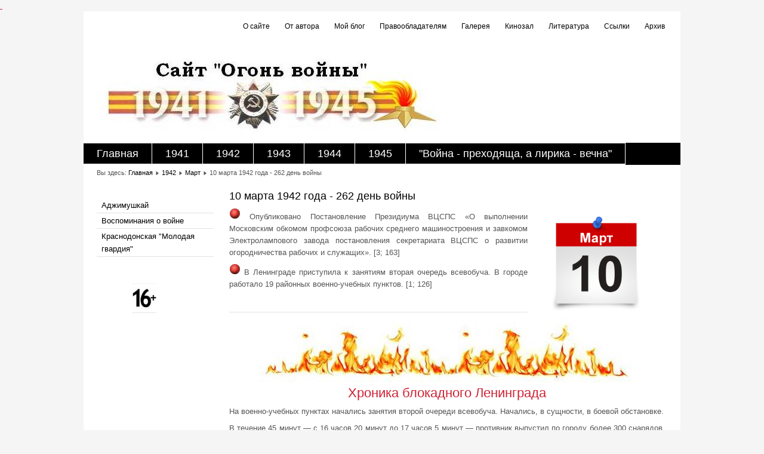

--- FILE ---
content_type: text/html; charset=utf-8
request_url: https://www.thefireofthewar.ru/1418/1942/mart-1942/1145-10-03-1942
body_size: 10300
content:
<!DOCTYPE html PUBLIC "-//W3C//DTD XHTML 1.0 Transitional//EN" "http://www.w3.org/TR/xhtml1/DTD/xhtml1-transitional.dtd">
<html xmlns="http://www.w3.org/1999/xhtml" xml:lang="ru-ru" lang="ru-ru">
<head>

	  <base href="/1418/1942/mart-1942/1145-10-03-1942"/>
  <meta http-equiv="content-type" content="text/html; charset=utf-8"/>
  <meta name="keywords" content="1941-1945, Великая Отечественная война, Огонь войны"/>
  <meta name="rights" content="© Сайт &quot;Огонь войны&quot;, 2005-2018. Перепубликация материалов запрещена. Приветствуются ссылки на сайт при цитировании."/>
  <meta name="author" content="Administrator"/>
  <meta name="description" content="Сайт о событиях Великой Отечественной войны и людях, отдавших свои жизни за Родину, но победивших."/>
  <meta name="generator" content="Joomla! - Open Source Content Management"/>
  <title>10 марта 1942 года - 262 день войны - Сайт Алены Дружининой &quot;Огонь войны: 1418 дней&quot;,</title>
  <link href="/1418/templates/lightbreeze-red/favicon.ico" rel="shortcut icon" type="image/vnd.microsoft.icon"/>
  <style type="text/css">
#gototop{border:1px solid #000;margin:5px;padding:5px;background-color:#d11919;color:#fff;} #gototop:hover{background-color:#fff;color:#d11919;}
  </style>
  <script src="/1418/media/system/js/mootools-core.js" type="text/javascript"></script>
  <script src="/1418/media/system/js/core.js" type="text/javascript"></script>
  <script src="/1418/media/system/js/caption.js" type="text/javascript"></script>
  <script src="/1418/media/system/js/mootools-more.js" type="text/javascript"></script>
  <script src="/1418/media/plg_sys_topofthepage/ScrollSpy-yui-compressed.js" type="text/javascript"></script>
  <script src="/1418/media/plg_sys_topofthepage/smoothscroll.js" type="text/javascript"></script>
  <script type="text/javascript">
window.addEvent('load', function() {
				new JCaption('img.caption');
			});
window.addEvent('domready',function(){
	var topofthepage = new Element('a',{'id':'topofthepage','style':'height:0px;width:0px;','html':'&nbsp;'}).inject(document.body,'top');
	var gototop = new Element('a',{'id':'gototop','href':'#topofthepage','html':'Вернуться в начало'}).inject(document.body);
	document.id('gototop').set('opacity','0').setStyles({'position':'fixed','display':'block'});
	document.id('gototop').setStyles({'right':'0px','bottom':'0px'});
	var plg_sys_topofthepage = new ScrollSpy({
		min: 200,
		onEnter: function(position,enters) {
			//if(console) { console.log('Entered [' + enters + '] at: ' + position.x + ' / ' + position.y); }
			document.id('gototop').fade('in');
		},
		onLeave: function(position,leaves) {
			//if(console) { console.log('Left [' + leaves + '] at: ' + position.x + ' / ' + position.y); }
			document.id('gototop').fade('out');
		},
		onTick: function(position,state,enters,leaves) {
			//if(console) { console.log('Tick  [' + enters + ', ' + leaves + '] at: ' + position.x + ' / ' + position.y); }
		},
		container: window
	});
	new SmoothScroll({duration:500});
});
  </script>

	<link rel="stylesheet" href="/1418/templates/system/css/system.css" type="text/css"/>
	<link rel="stylesheet" href="/1418/templates/system/css/general.css" type="text/css"/>
	<link rel="stylesheet" href="/1418/templates/lightbreeze-red/css/template.css" type="text/css"/>
	<link href="#" rel="stylesheet" type="text/css"/>
</head>
<body>
<div id="wrapper">

	<div id="header">

		<!-- TopNav -->
				<div id="topnav">
					<div class="moduletable">
					<h3>Навигатор</h3>
					
<ul class="menu">
<li class="item-1508"><a href="/1418/o-khronike">О сайте</a></li><li class="item-125"><a href="/1418/ot-avtora">От автора</a></li><li class="item-1610"><a href="/myblog/">Мой блог</a></li><li class="item-1611"><a href="/1418/pravoobladatelyam">Правообладателям</a></li><li class="item-138"><a href="/gallery/index.php">Галерея</a></li><li class="item-1071"><a href="/1418/kinozal">Кинозал</a></li><li class="item-245 parent"><a href="/1418/literatura">Литература</a></li><li class="item-121"><a href="/1418/ssylki">Ссылки</a></li><li class="item-1505"><a href="/1418/arkhiv-novostej">Архив</a></li></ul>
		</div>
	
		</div>
				


		<!-- Logo -->
		<div id="logo">
			
					<a href="/1418"><img src="/1418/images/header.jpg" alt="Сайт Алены Дружининой " огонь войны: 1418 дней","/></a>
				
  		</div>
	
		<!-- Search -->
		<div id="search">		
			
		</div>
	</div>
	
	<div id="topmenu">
		
<ul class="menu">
<li class="item-101"><a href="/1418/">Главная</a></li><li class="item-1506"><a href="/1418/1941">1941</a></li><li class="item-1409 alias-parent-active"><a href="/1418/1942">1942</a></li><li class="item-1536"><a href="/1418/1943">1943</a></li><li class="item-1585"><a href="/1418/1944">1944</a></li><li class="item-1599"><a href="/1418/1945">1945</a></li><li class="item-120"><a href="/lirika/">&quot;Война - преходяща, а лирика - вечна&quot;</a></li></ul>

	</div>
	<br clear="all"/>
	
	<!-- Breadcrumbs -->
		<div id="breadcrumbs">
		
<div class="breadcrumbs">
<span class="showHere">Вы здесь: </span><a href="/1418/" class="pathway">Главная</a> <img src="/1418/templates/lightbreeze-red/images/system/arrow.png" alt=""/> <a href="/1418/1942" class="pathway">1942</a> <img src="/1418/templates/lightbreeze-red/images/system/arrow.png" alt=""/> <a href="/1418/1942/mart-1942" class="pathway">Март</a> <img src="/1418/templates/lightbreeze-red/images/system/arrow.png" alt=""/> <span>10 марта 1942 года - 262 день войны</span></div>

	</div>
	

	<!-- Left Menu -->
		<div id="leftmenu">
		
				<div class="moduletable">
					
<ul class="menu">
<li class="item-147"><a href="/1418/index.php/adzhimushkaj">Аджимушкай</a></li><li class="item-1605"><a href="/1418/vospominaniya">Воспоминания о войне</a></li><li class="item-1569"><a href="/1418/mg">Краснодонская &quot;Молодая гвардия&quot;</a></li></ul>
		</div>
	
				<div class="moduletable">
					

<div class="custom">
	<p style="margin-left: 60px;"><img src="/1418/images/sampledata/16.jpg" alt="16" width="40" height="50" style="float: left;"/></p></div>
		</div>
	
	</div>
	

	<!-- Right Menu -->
		

	<!-- Contents -->
		<div id="content-w2">	
			
<div id="system-message-container">
</div>
		<div class="item-page">

	<h2>
			<a href="/1418/1942/mart-1942/1145-10-03-1942">
		10 марта 1942 года - 262 день войны</a>
		</h2>








<p style="text-align: justify;"><img width="230" height="184" style="float: right;" alt="" src="/1418/images/sampledata/calendar/march/10.png"/><img alt="" src="/1418/images/sampledata/sball06.gif" border="0"/>&nbsp;Опубликовано Постановление Президиума ВЦСПС &laquo;О выполнении Московским обкомом профсоюза рабочих среднего машиностроения и завкомом Электролампового завода постановления секретариата ВЦСПС о развитии огородничества рабочих и служащих&raquo;. [3; 163]</p>
<p style="text-align: justify;"><img alt="" src="/1418/images/sampledata/sball06.gif" border="0"/>&nbsp;В Ленинграде приступила к занятиям вторая очередь всевобуча. В городе работало 19 районных военно-учебных пунктов. [1; 126]</p>
<p>&nbsp;</p>
<hr/>
<p><img style="margin-right: auto; font-style: normal; font-variant: normal; font-weight: normal; font-size: 12.8px; line-height: 20.48px; font-family: Helvetica, Arial, sans-serif; display: block; margin-left: auto;" alt="" src="/1418/images/sampledata/fire.jpg"/></p>
<h1 style="text-align: center;">Хроника блокадного Ленинграда</h1>
<p style="text-align: justify;">На военно-учебных пунктах начались занятия второй очереди всевобуча. Начались, в сущности, в боевой обстановке.</p>
<p style="text-align: justify;">В течение 45 минут &mdash; с 16 часов 20 минут до 17 часов 5 минут &mdash; противник выпустил по городу более 300 снарядов. Убито и ранено 63 человека.</p>
<p style="text-align: justify;">В Ленинград прибыли сегодня сразу две делегации, сопровождающие эшелоны с подарками, собранными трудящимися Омской и Свердловской областей.</p>
<p style="text-align: justify;">Опубликовано сообщение Наркомата обороны СССР о преобразовании ряда авиационных полков в гвардейские. Среди них три ленинградских. 44-й истребительный авиационный полк стал 11-м гвардейским, 7-й истребительный &mdash; 14-м гвардейским, 174-й штурмовой&mdash;15-м гвардейским. О том, сколь велики боевые заслуги ленинградских авиаторов, удостоенных гвардейского звания, можно судить хотя бы по таким цифрам: 174-й, а отныне 15-й гвардейский штурмовой авиаполк уничтожил на земле и в воздухе 88 вражеских самолетов, разбил 204 танка, более 1000 автомашин и свыше 200 зенитных орудий.&nbsp;<span style="line-height: 1.3em;">[5; 154]</span></p>
<p><img style="margin-right: auto; font-style: normal; font-variant: normal; font-weight: normal; font-size: 12.8px; line-height: 20.48px; font-family: Helvetica, Arial, sans-serif; display: block; margin-left: auto;" alt="" src="/1418/images/sampledata/fire.jpg"/></p>
<h1 style="text-align: center;">От Советского Информбюро</h1>
<h3 style="text-align: center;">Утреннее сообщение 10 марта</h3>
<p style="text-align: justify;">В течение ночи на 10 марта на ряде участков фронта советские войска вели наступательные бои против немецко-фашистских войск.</p>
<p style="text-align: center;">* * *</p>
<p style="text-align: justify;">Наши части, действующие на одном из участков Западного фронта, за два дня упорных боёв с противником заняли несколько населённых пунктов. Немцы понесли значительные потери в технике и живой силе. Наши бойцы уничтожили 1 вражеский танк, 10 орудий, 13 миномётов, 16 пулемётов и захватили 5 танков, 4 пулемёта, 30 ящиков мин, 3 ящика ручных гранат, 25.000 патронов и другое военное имущество. Противник потерял свыше 2.000 человек убитыми и ранеными. На другом участке наша часть в бою за опорный пункт обороны противника уничтожила 1 танк, подбила самолёт и захватила 6 орудий, 2 миномёта, 5 пулемётов, 40 винтовок, 10 автоматов и различное военное имущество. Захвачены пленные.</p>
<p style="text-align: center;">* * *</p>
<p style="text-align: justify;">Наша часть, действующая на одном из участков Калининского фронта, за один день освободила от немцев 4 населённых пункта. Враг понёс большие потери. Взяты пленные.</p>
<p style="text-align: center;">* * *</p>
<p style="text-align: justify;">На одном из участков Северо-Западного фронта наши части после упорных боёв овладели тремя населёнными пунктами. Среди захваченных трофеев 5 противотанковых орудий, 2 миномёта и 20 пулемётов. Только на подступах к одному из населённых пунктов немцы оставили около 100 трупов солдат и офицеров.</p>
<p style="text-align: center;">* * *</p>
<p style="text-align: justify;">Лётчик сержант Кузнецов за одну ночь произвёл 4 боевых вылета на бомбёжку вражеского аэродрома. Утром наши разведчики донесли, что на немецком аэродроме в результате боевых действий экипажа тов. Кузнецова уничтожено 11 немецких самолётов.</p>
<p style="text-align: center;">* * *</p>
<p style="text-align: justify;">При разминировании минных полей на одном из участков Крымского фронта младший сержант Копанюк и четыре красноармейца извлекли до 1.200 мин. Ими же были сделаны четыре прохода через минное ноле.</p>
<p style="text-align: center;">* * *</p>
<p style="text-align: justify;">Партизанский отряд известного норвежского патриота X. Ларсена совершил в районе Салмиярви нападение на финский склад боеприпасов. Во время боя на командира отряда набросились восемь солдат из числа охраны склада. Белофинны решили взять вожака партизан в плен. Обладая исключительной силой и ловкостью, Ларсен заколол штыком трёх солдат, двух убил прикладом и трёх застрелил из револьвера. Перебив охрану склада, партизаны взорвали боеприпасы. Партизанский отряд во главе со своим командиром вернулся на свою базу без потерь.</p>
<p style="text-align: center;">* * *</p>
<p style="text-align: justify;">Сдавшийся в плен солдат 2 роты 460 полка 200 пехотной дивизии Рудольф Иеттингер рассказал: &laquo;До последнего времени я, как рабочий военного предприятия, пользовался отсрочкой. Но в связи с огромными потерями нашей армии на Восточном фронте меня мобилизовали и 23 января 1942 года направили в Россию. Я и ещё 18 других солдат оказались во 2 роте 460 полка, который действовал под Юхновом. Через три дня из 18 человек, прибывших вместе со мной, невредимым остался один я. Все остальные убиты или ранены. Русская артиллерия днём и ночью обстреливала нас и заставляла часами лежать на снегу. А как только мы пытались встать, нас косили пулемёты&raquo;.</p>
<p style="text-align: center;">* * *</p>
<p style="text-align: justify;">Немецкий ефрейтор КарлБеме недавно писал Лине Вильхельм: &laquo;Полгода мы уже находимся на войне, но когда кончается день и сгущается тьма, мне постоянно бывает страшно. Повсюду в лесах и деревнях кишат партизаны. Они попадают на нас&raquo;.</p>
<p style="text-align: center;">* * *</p>
<p style="text-align: justify;">Колхозники деревни Звонково, Сталинской области, составили акт о чудовищных преступлениях гитлеровских извергов. В акте говорится, что за время своего пребывания в Звонкове немцы убили 11 крестьян, в том числе 8 подростков. Убит Овсянников Иван Константинович &mdash; 40 лет, замучен Максименко Никита Филимонович &mdash; 45 лет. Ему изрезали всё лицо, выкололи глаза, разбили череп, выкрутили руки и ноги. Пересечного Григория &mdash; 17 лет избили прикладами, поломали руки и ноги, а затем расстреляли. Убиты прикладами Васищев Иван &mdash; 16 лет, Васищев Степан &mdash; 14 лет, расстреляны Лабунько Андрей &mdash; 17 лет, Олейников Иван &mdash; 16 лет, Иваненко Виктор &mdash; 16 лет, Иваненко Николай &mdash; 20 лет, Максименко Михаил &mdash; 16 лег. Гитлеровские кровопийцы забрали у крестьян все продукты, домашние вещи, одежду, весь скот и птицу. При отступлении немцы сожгли 36 домов, 4 конюшни, взорвали здание правления колхоза, колхозную лабораторию, клуб, 2 школы, сельсовет, магазин, больницу, кладовую колхоза, 13 зернохранилищ, мельницу и увели с собой 42 колхозника.</p>
<h3 style="text-align: center;">Вечернее сообщение 10 марта</h3>
<p style="text-align: justify;">В течение 10 марта наши войска продолжали вести наступательные бои против немецко-фашистских войск. В результате ударов наших частей противник был выбит из нескольких населённых пунктов и понёс большие потери в технике и живой силе.</p>
<p style="text-align: justify;">За 9 марта уничтожено 30 немецких самолётов. Наши потери &mdash; 11 самолётов.</p>
<p style="text-align: center;">* * *</p>
<p style="text-align: justify;">В течение 9 марта частями нашей авиации уничтожено и повреждено 180 автомашин с войсками и грузами, 130 подвод с боеприпасами, 3 автоцистерны с бензином, 40 орудий, 10 зенитно-пулемётных точек, 40 миномётов, в ряде мест разрушено железнодорожное полотно, рассеяны и частью уничтожены эскадрон всадников и 6 рот пехоты противника.</p>
<p style="text-align: center;">* * *</p>
<p style="text-align: justify;">Наши части, действующие на одном из участков Северо-Западного фронта, 8 марта, преодолев упорное сопротивление противника, взломали его линию обороны. В течение дня наши бойцы заняли на этом участке 9 населённых пунктов и нанесли врагу большой урон в технике и живой силе. Развивая наступление, наши части 9 марта с боем взяли ещё 8 населённых пунктов. Только за один день 9 марта, но неполным данным, захвачены следующие трофеи: 84 орудия, самолёт, 65 автомашин, 4 штабных автобуса, 2 I мотоцикл, 4 трактора, бронемашина, 10 километров кабеля и другое военное имущество. На поле боя осталось большое количество трупов вражеских солдат и офицеров. Взято много пленных.</p>
<p style="text-align: center;">* * *</p>
<p style="text-align: justify;">На одном из участков Западного фронта наши бойцы окружили противника, укрепившегося в деревне Л. Преодолев сопротивление немцев, бойцы ворвались в деревню и захватили её. В этом бою уничтожено свыше 200 немецко-фашистских оккупантов. На другом участке советские артиллеристы, ведя огневой бой с противником, в течение одного дня разрушили 6 вражеских блиндажей и 3 ДЗОТа, уничтожили 2 огневые точки и до 150 немецких солдат и офицеров.</p>
<p style="text-align: center;">* * *</p>
<p style="text-align: justify;">Наши бойцы, действующие на одном из участков Юго-Западного фронта, за один день освободили 4 населённых пункта и захватили 5 немецких орудий, 21 пулемёт, 14 автоматов, 3 миномёта, 200 винтовок, более 60.000 патронов. Противник потерял убитыми свыше 600 солдат и офицеров. Успешно действовали танкисты части, которой командует тов. Поляков. Они уничтожили 6 вражеских орудий, 8 миномётов, 12 пулемётов, танк и много солдат противника.</p>
<p style="text-align: center;">* * *</p>
<p style="text-align: justify;">Два немецких офицера вели из блиндажа сильный пулемётный огонь по наступавшей на пункт У. советской пехоте. Красноармеец Никита Иванович Тумаков скрытно подполз к вражеской огневой точке, вскочил в блиндаж и вступил в рукопашную схватку с немецкими офицерами. Один из офицеров схватил бойца за горло и начал его душить. Изловчившись, Тумаков выхватил висевший на поясе у врага кинжал и заколол гитлеровца. Другой офицер пытался убежать, но был настигнут и убит бойцом. Огневая точка врага была подавлена. Наша пехота перешла в атаку и заняла населённый пункт.</p>
<p style="text-align: center;">* * *</p>
<p style="text-align: justify;">Сдавшийся в плен солдат 369 хорватского полка 100 немецкой дивизии Николи Янжек рассказал: &laquo;В июле Павелич но приказу Гитлера направил в распоряжение германского командования 6.000 хорватских солдат. Одна тысяча из них вскоре вернулась из Германии, где производился окончательный отбор. Их признали политически неблагонадёжными. На советско-германский фронт выехало 5.000 солдат и офицеров, но на место прибыло лишь 4 тысячи. 800 солдат во время пути убежали. 200 человек были приговорены военно-полевым судом к каторжным работам и отправлены в Германию. В первых же боях русская кавалерия почти целиком уничтожила 1 батальон хорватского полка. Из тысячи солдат и офицеров уцелело не более одной десятой части. Из полка дезертировало ещё 500 человек. Большинство солдат ненавидит Гитлера и хочет поражения фашистской Германии&raquo;.</p>
<p style="text-align: center;">* * *</p>
<p style="text-align: justify;">Гитлеровские мерзавцы творят неслыханные зверства и издевательства над пленными красноармейцами. Освободив деревню Отвидино, Ленинградской области, от немецких захватчиков, наши бойцы обнаружили в сарае и двух банях трупы 23 красноармейцев, растерзанных гитлеровцами. Один красноармеец раздет догола и повешен в сарае. Всё его дело исполосовано ножами. Двух красноармейцев гитлеровцы пытали раскалёнными железными прутьями. Все части тела сильно обожжены. Остальные красноармейцы были облиты горючей жидкостью, и тела их полуобгорелп.</p>
<p style="text-align: center;">* * *</p>
<p style="text-align: justify;">Близ Саланген (Норвегия) на строительстве немецкой оборонительной линии большая группа строителей-норвежцев перебила немецкую охрану и подожгла несколько складов строительных материалов. Захватив оружие убитых немецких солдат и офицеров, норвежские патриоты скрылись в горах.</p>
<p style="text-align: center;">* * *</p>
<p style="text-align: justify;">Новым трудовым подъёмом ответили бакинские нефтяники на приказ товарища Сталина в связи с 24-й годовщиной Красной Армии. Коллектив шестого промысла треста &laquo;Лениннефть&raquo; добыл сверх плана 900 тонн нефти. Коллектив нефтеперегонного завода имени Сталина на днях отправил в действующую армию ещё два эшелона авиационного бензина, выработанного сверх плана.</p>
<h3 style="text-align: center;">В последний час</h3>
<h3 style="text-align: center;">Трофеи войск Калининского фронта за период с 5 февраля по 8 марта 1942 года</h3>
<p style="text-align: justify;">За период с 5 февраля по 8 марта войсками КАЛИНИНСКОГО фронта ЗАХВАЧЕНЫ у противника следующие трофеи: танков &mdash; 78, орудий разных калибров &mdash; 172, миномётов &mdash; 209, станковых и ручных пулемётов &mdash; 824, противотанковых ружей &mdash; 181, автоматов &mdash; 568, винтовок &mdash; 3.432, автомашин &mdash; 1.177, повозок &mdash; 300, кухонь &mdash; 8, радиостанции &mdash; 30, паровозов &mdash; 2, гранат &mdash; 9.000, мин &mdash; 10.500, снарядов &mdash; 7.000, патронов винтовочных &mdash; 2.000.000, 2 эшелона и 2 склада с боеприпасами, 2 вещевых склада.</p>
<p style="text-align: justify;">За это же время сбито в воздушных боях, огнём зенитной артиллерии и уничтожено на аэродромах 277 немецких самолётов, подорван бронепоезд с десантом автоматчиков, уничтожено 39 танков, 142 орудия, 70 пулемётов, 2.629 автомашин, 27 мотоциклов, 1.374 повозки, 2 паровоза, 104 железнодорожных вагона, 17 цистерн, склад горючего и 7 складов со снарядами.</p>
<p style="text-align: justify;">За период с 5 февраля по 8 марта немцы потеряли в районе Калининского фронта убитыми 49.700 солдат и офицеров.</p>
<p style="text-align: justify;">Освобождён от немецких оккупантов 161 населенный пункт.</p>
<p>СОВИНФОРМБЮРО.</p>
<p lang="en-US">[<span lang="ru-RU">22; 151-152</span>]</p>
<p style="text-align: center;"><img alt="" src="/1418/images/sampledata/fire.jpg"/></p> 
				<ul class="pagenav">
					<li class="pagenav-prev">
						<a href="/1418/1942/mart-1942/1144-09-03-1942" rel="prev">&lt; Назад</a>
					</li>
					<li class="pagenav-next">
						<a href="/1418/1942/mart-1942/1146-11-03-1942" rel="next">Вперёд &gt;</a>
					</li>
				</ul>
	
</div>

	</div>


	<!-- Footer -->
	<!--b4622e49--><!--b4622e49--><!--640ddd76--><!--640ddd76--><div id="footer">
		<dl class="stats-module">
	<dt>Количество просмотров материалов</dt>
	<dd>3142144</dd>
</dl>

	</div>

	<div id="push"></div>

</div>


<div id="copyright">
	&copy;2020 Сайт Алены Дружининой "Огонь войны: 1418 дней", | <a href="#">Designed by Hurricane Media</a><br/><div class="cp2"><a href="#"><img src="/1418/templates/lightbreeze-red/images/copy01.jpg" alt="koebt"/></a><a href="#"><img src="/1418/templates/lightbreeze-red/images/copy02.jpg" alt="as-domain"/></a><a href="#"><img src="/1418/templates/lightbreeze-red/images/copy01.jpg" alt="adlix-dk"/></a><a href="#"><img src="/1418/templates/lightbreeze-red/images/copy02.jpg" alt="saelg-dk"/></a></div>
</div>	


<!-- Yandex.Metrika counter -->
<script type="text/javascript" >
   (function(m,e,t,r,i,k,a){m[i]=m[i]||function(){(m[i].a=m[i].a||[]).push(arguments)};
   m[i].l=1*new Date();
   for (var j = 0; j < document.scripts.length; j++) {if (document.scripts[j].src === r) { return; }}
   k=e.createElement(t),a=e.getElementsByTagName(t)[0],k.async=1,k.src=r,a.parentNode.insertBefore(k,a)})
   (window, document, "script", "https://mc.yandex.ru/metrika/tag.js", "ym");

   ym(95971946, "init", {
        clickmap:true,
        trackLinks:true,
        accurateTrackBounce:true
   });
</script>
<noscript><div><img src="https://mc.yandex.ru/watch/95971946" style="position:absolute; left:-9999px;" alt="" /></div></noscript>
<!-- /Yandex.Metrika counter --><script defer src="https://static.cloudflareinsights.com/beacon.min.js/vcd15cbe7772f49c399c6a5babf22c1241717689176015" integrity="sha512-ZpsOmlRQV6y907TI0dKBHq9Md29nnaEIPlkf84rnaERnq6zvWvPUqr2ft8M1aS28oN72PdrCzSjY4U6VaAw1EQ==" data-cf-beacon='{"version":"2024.11.0","token":"4424478edef041dbb21c23be0c5e00c6","r":1,"server_timing":{"name":{"cfCacheStatus":true,"cfEdge":true,"cfExtPri":true,"cfL4":true,"cfOrigin":true,"cfSpeedBrain":true},"location_startswith":null}}' crossorigin="anonymous"></script>
</body>
</html>

--- FILE ---
content_type: text/html; charset=utf-8
request_url: https://www.thefireofthewar.ru/1418/1942/mart-1942/1145-10-03-1942
body_size: 9858
content:
<!DOCTYPE html PUBLIC "-//W3C//DTD XHTML 1.0 Transitional//EN" "http://www.w3.org/TR/xhtml1/DTD/xhtml1-transitional.dtd">
<html xmlns="http://www.w3.org/1999/xhtml" xml:lang="ru-ru" lang="ru-ru">
<head>

	  <base href="/1418/1942/mart-1942/1145-10-03-1942"/>
  <meta http-equiv="content-type" content="text/html; charset=utf-8"/>
  <meta name="keywords" content="1941-1945, Великая Отечественная война, Огонь войны"/>
  <meta name="rights" content="© Сайт &quot;Огонь войны&quot;, 2005-2018. Перепубликация материалов запрещена. Приветствуются ссылки на сайт при цитировании."/>
  <meta name="author" content="Administrator"/>
  <meta name="description" content="Сайт о событиях Великой Отечественной войны и людях, отдавших свои жизни за Родину, но победивших."/>
  <meta name="generator" content="Joomla! - Open Source Content Management"/>
  <title>10 марта 1942 года - 262 день войны - Сайт Алены Дружининой &quot;Огонь войны: 1418 дней&quot;,</title>
  <link href="/1418/templates/lightbreeze-red/favicon.ico" rel="shortcut icon" type="image/vnd.microsoft.icon"/>
  <style type="text/css">
#gototop{border:1px solid #000;margin:5px;padding:5px;background-color:#d11919;color:#fff;} #gototop:hover{background-color:#fff;color:#d11919;}
  </style>
  <script src="/1418/media/system/js/mootools-core.js" type="text/javascript"></script>
  <script src="/1418/media/system/js/core.js" type="text/javascript"></script>
  <script src="/1418/media/system/js/caption.js" type="text/javascript"></script>
  <script src="/1418/media/system/js/mootools-more.js" type="text/javascript"></script>
  <script src="/1418/media/plg_sys_topofthepage/ScrollSpy-yui-compressed.js" type="text/javascript"></script>
  <script src="/1418/media/plg_sys_topofthepage/smoothscroll.js" type="text/javascript"></script>
  <script type="text/javascript">
window.addEvent('load', function() {
				new JCaption('img.caption');
			});
window.addEvent('domready',function(){
	var topofthepage = new Element('a',{'id':'topofthepage','style':'height:0px;width:0px;','html':'&nbsp;'}).inject(document.body,'top');
	var gototop = new Element('a',{'id':'gototop','href':'#topofthepage','html':'Вернуться в начало'}).inject(document.body);
	document.id('gototop').set('opacity','0').setStyles({'position':'fixed','display':'block'});
	document.id('gototop').setStyles({'right':'0px','bottom':'0px'});
	var plg_sys_topofthepage = new ScrollSpy({
		min: 200,
		onEnter: function(position,enters) {
			//if(console) { console.log('Entered [' + enters + '] at: ' + position.x + ' / ' + position.y); }
			document.id('gototop').fade('in');
		},
		onLeave: function(position,leaves) {
			//if(console) { console.log('Left [' + leaves + '] at: ' + position.x + ' / ' + position.y); }
			document.id('gototop').fade('out');
		},
		onTick: function(position,state,enters,leaves) {
			//if(console) { console.log('Tick  [' + enters + ', ' + leaves + '] at: ' + position.x + ' / ' + position.y); }
		},
		container: window
	});
	new SmoothScroll({duration:500});
});
  </script>

	<link rel="stylesheet" href="/1418/templates/system/css/system.css" type="text/css"/>
	<link rel="stylesheet" href="/1418/templates/system/css/general.css" type="text/css"/>
	<link rel="stylesheet" href="/1418/templates/lightbreeze-red/css/template.css" type="text/css"/>
	<link href="#" rel="stylesheet" type="text/css"/>
</head>
<body>
<div id="wrapper">

	<div id="header">

		<!-- TopNav -->
				<div id="topnav">
					<div class="moduletable">
					<h3>Навигатор</h3>
					
<ul class="menu">
<li class="item-1508"><a href="/1418/o-khronike">О сайте</a></li><li class="item-125"><a href="/1418/ot-avtora">От автора</a></li><li class="item-1610"><a href="/myblog/">Мой блог</a></li><li class="item-1611"><a href="/1418/pravoobladatelyam">Правообладателям</a></li><li class="item-138"><a href="/gallery/index.php">Галерея</a></li><li class="item-1071"><a href="/1418/kinozal">Кинозал</a></li><li class="item-245 parent"><a href="/1418/literatura">Литература</a></li><li class="item-121"><a href="/1418/ssylki">Ссылки</a></li><li class="item-1505"><a href="/1418/arkhiv-novostej">Архив</a></li></ul>
		</div>
	
		</div>
				


		<!-- Logo -->
		<div id="logo">
			
					<a href="/1418"><img src="/1418/images/header.jpg" alt="Сайт Алены Дружининой " огонь войны: 1418 дней","/></a>
				
  		</div>
	
		<!-- Search -->
		<div id="search">		
			
		</div>
	</div>
	
	<div id="topmenu">
		
<ul class="menu">
<li class="item-101"><a href="/1418/">Главная</a></li><li class="item-1506"><a href="/1418/1941">1941</a></li><li class="item-1409 alias-parent-active"><a href="/1418/1942">1942</a></li><li class="item-1536"><a href="/1418/1943">1943</a></li><li class="item-1585"><a href="/1418/1944">1944</a></li><li class="item-1599"><a href="/1418/1945">1945</a></li><li class="item-120"><a href="/lirika/">&quot;Война - преходяща, а лирика - вечна&quot;</a></li></ul>

	</div>
	<br clear="all"/>
	
	<!-- Breadcrumbs -->
		<div id="breadcrumbs">
		
<div class="breadcrumbs">
<span class="showHere">Вы здесь: </span><a href="/1418/" class="pathway">Главная</a> <img src="/1418/templates/lightbreeze-red/images/system/arrow.png" alt=""/> <a href="/1418/1942" class="pathway">1942</a> <img src="/1418/templates/lightbreeze-red/images/system/arrow.png" alt=""/> <a href="/1418/1942/mart-1942" class="pathway">Март</a> <img src="/1418/templates/lightbreeze-red/images/system/arrow.png" alt=""/> <span>10 марта 1942 года - 262 день войны</span></div>

	</div>
	

	<!-- Left Menu -->
		<div id="leftmenu">
		
				<div class="moduletable">
					
<ul class="menu">
<li class="item-147"><a href="/1418/index.php/adzhimushkaj">Аджимушкай</a></li><li class="item-1605"><a href="/1418/vospominaniya">Воспоминания о войне</a></li><li class="item-1569"><a href="/1418/mg">Краснодонская &quot;Молодая гвардия&quot;</a></li></ul>
		</div>
	
				<div class="moduletable">
					

<div class="custom">
	<p style="margin-left: 60px;"><img src="/1418/images/sampledata/16.jpg" alt="16" width="40" height="50" style="float: left;"/></p></div>
		</div>
	
	</div>
	

	<!-- Right Menu -->
		

	<!-- Contents -->
		<div id="content-w2">	
			
<div id="system-message-container">
</div>
		<div class="item-page">

	<h2>
			<a href="/1418/1942/mart-1942/1145-10-03-1942">
		10 марта 1942 года - 262 день войны</a>
		</h2>








<p style="text-align: justify;"><img width="230" height="184" style="float: right;" alt="" src="/1418/images/sampledata/calendar/march/10.png"/><img alt="" src="/1418/images/sampledata/sball06.gif" border="0"/>&nbsp;Опубликовано Постановление Президиума ВЦСПС &laquo;О выполнении Московским обкомом профсоюза рабочих среднего машиностроения и завкомом Электролампового завода постановления секретариата ВЦСПС о развитии огородничества рабочих и служащих&raquo;. [3; 163]</p>
<p style="text-align: justify;"><img alt="" src="/1418/images/sampledata/sball06.gif" border="0"/>&nbsp;В Ленинграде приступила к занятиям вторая очередь всевобуча. В городе работало 19 районных военно-учебных пунктов. [1; 126]</p>
<p>&nbsp;</p>
<hr/>
<p><img style="margin-right: auto; font-style: normal; font-variant: normal; font-weight: normal; font-size: 12.8px; line-height: 20.48px; font-family: Helvetica, Arial, sans-serif; display: block; margin-left: auto;" alt="" src="/1418/images/sampledata/fire.jpg"/></p>
<h1 style="text-align: center;">Хроника блокадного Ленинграда</h1>
<p style="text-align: justify;">На военно-учебных пунктах начались занятия второй очереди всевобуча. Начались, в сущности, в боевой обстановке.</p>
<p style="text-align: justify;">В течение 45 минут &mdash; с 16 часов 20 минут до 17 часов 5 минут &mdash; противник выпустил по городу более 300 снарядов. Убито и ранено 63 человека.</p>
<p style="text-align: justify;">В Ленинград прибыли сегодня сразу две делегации, сопровождающие эшелоны с подарками, собранными трудящимися Омской и Свердловской областей.</p>
<p style="text-align: justify;">Опубликовано сообщение Наркомата обороны СССР о преобразовании ряда авиационных полков в гвардейские. Среди них три ленинградских. 44-й истребительный авиационный полк стал 11-м гвардейским, 7-й истребительный &mdash; 14-м гвардейским, 174-й штурмовой&mdash;15-м гвардейским. О том, сколь велики боевые заслуги ленинградских авиаторов, удостоенных гвардейского звания, можно судить хотя бы по таким цифрам: 174-й, а отныне 15-й гвардейский штурмовой авиаполк уничтожил на земле и в воздухе 88 вражеских самолетов, разбил 204 танка, более 1000 автомашин и свыше 200 зенитных орудий.&nbsp;<span style="line-height: 1.3em;">[5; 154]</span></p>
<p><img style="margin-right: auto; font-style: normal; font-variant: normal; font-weight: normal; font-size: 12.8px; line-height: 20.48px; font-family: Helvetica, Arial, sans-serif; display: block; margin-left: auto;" alt="" src="/1418/images/sampledata/fire.jpg"/></p>
<h1 style="text-align: center;">От Советского Информбюро</h1>
<h3 style="text-align: center;">Утреннее сообщение 10 марта</h3>
<p style="text-align: justify;">В течение ночи на 10 марта на ряде участков фронта советские войска вели наступательные бои против немецко-фашистских войск.</p>
<p style="text-align: center;">* * *</p>
<p style="text-align: justify;">Наши части, действующие на одном из участков Западного фронта, за два дня упорных боёв с противником заняли несколько населённых пунктов. Немцы понесли значительные потери в технике и живой силе. Наши бойцы уничтожили 1 вражеский танк, 10 орудий, 13 миномётов, 16 пулемётов и захватили 5 танков, 4 пулемёта, 30 ящиков мин, 3 ящика ручных гранат, 25.000 патронов и другое военное имущество. Противник потерял свыше 2.000 человек убитыми и ранеными. На другом участке наша часть в бою за опорный пункт обороны противника уничтожила 1 танк, подбила самолёт и захватила 6 орудий, 2 миномёта, 5 пулемётов, 40 винтовок, 10 автоматов и различное военное имущество. Захвачены пленные.</p>
<p style="text-align: center;">* * *</p>
<p style="text-align: justify;">Наша часть, действующая на одном из участков Калининского фронта, за один день освободила от немцев 4 населённых пункта. Враг понёс большие потери. Взяты пленные.</p>
<p style="text-align: center;">* * *</p>
<p style="text-align: justify;">На одном из участков Северо-Западного фронта наши части после упорных боёв овладели тремя населёнными пунктами. Среди захваченных трофеев 5 противотанковых орудий, 2 миномёта и 20 пулемётов. Только на подступах к одному из населённых пунктов немцы оставили около 100 трупов солдат и офицеров.</p>
<p style="text-align: center;">* * *</p>
<p style="text-align: justify;">Лётчик сержант Кузнецов за одну ночь произвёл 4 боевых вылета на бомбёжку вражеского аэродрома. Утром наши разведчики донесли, что на немецком аэродроме в результате боевых действий экипажа тов. Кузнецова уничтожено 11 немецких самолётов.</p>
<p style="text-align: center;">* * *</p>
<p style="text-align: justify;">При разминировании минных полей на одном из участков Крымского фронта младший сержант Копанюк и четыре красноармейца извлекли до 1.200 мин. Ими же были сделаны четыре прохода через минное ноле.</p>
<p style="text-align: center;">* * *</p>
<p style="text-align: justify;">Партизанский отряд известного норвежского патриота X. Ларсена совершил в районе Салмиярви нападение на финский склад боеприпасов. Во время боя на командира отряда набросились восемь солдат из числа охраны склада. Белофинны решили взять вожака партизан в плен. Обладая исключительной силой и ловкостью, Ларсен заколол штыком трёх солдат, двух убил прикладом и трёх застрелил из револьвера. Перебив охрану склада, партизаны взорвали боеприпасы. Партизанский отряд во главе со своим командиром вернулся на свою базу без потерь.</p>
<p style="text-align: center;">* * *</p>
<p style="text-align: justify;">Сдавшийся в плен солдат 2 роты 460 полка 200 пехотной дивизии Рудольф Иеттингер рассказал: &laquo;До последнего времени я, как рабочий военного предприятия, пользовался отсрочкой. Но в связи с огромными потерями нашей армии на Восточном фронте меня мобилизовали и 23 января 1942 года направили в Россию. Я и ещё 18 других солдат оказались во 2 роте 460 полка, который действовал под Юхновом. Через три дня из 18 человек, прибывших вместе со мной, невредимым остался один я. Все остальные убиты или ранены. Русская артиллерия днём и ночью обстреливала нас и заставляла часами лежать на снегу. А как только мы пытались встать, нас косили пулемёты&raquo;.</p>
<p style="text-align: center;">* * *</p>
<p style="text-align: justify;">Немецкий ефрейтор КарлБеме недавно писал Лине Вильхельм: &laquo;Полгода мы уже находимся на войне, но когда кончается день и сгущается тьма, мне постоянно бывает страшно. Повсюду в лесах и деревнях кишат партизаны. Они попадают на нас&raquo;.</p>
<p style="text-align: center;">* * *</p>
<p style="text-align: justify;">Колхозники деревни Звонково, Сталинской области, составили акт о чудовищных преступлениях гитлеровских извергов. В акте говорится, что за время своего пребывания в Звонкове немцы убили 11 крестьян, в том числе 8 подростков. Убит Овсянников Иван Константинович &mdash; 40 лет, замучен Максименко Никита Филимонович &mdash; 45 лет. Ему изрезали всё лицо, выкололи глаза, разбили череп, выкрутили руки и ноги. Пересечного Григория &mdash; 17 лет избили прикладами, поломали руки и ноги, а затем расстреляли. Убиты прикладами Васищев Иван &mdash; 16 лет, Васищев Степан &mdash; 14 лет, расстреляны Лабунько Андрей &mdash; 17 лет, Олейников Иван &mdash; 16 лет, Иваненко Виктор &mdash; 16 лет, Иваненко Николай &mdash; 20 лет, Максименко Михаил &mdash; 16 лег. Гитлеровские кровопийцы забрали у крестьян все продукты, домашние вещи, одежду, весь скот и птицу. При отступлении немцы сожгли 36 домов, 4 конюшни, взорвали здание правления колхоза, колхозную лабораторию, клуб, 2 школы, сельсовет, магазин, больницу, кладовую колхоза, 13 зернохранилищ, мельницу и увели с собой 42 колхозника.</p>
<h3 style="text-align: center;">Вечернее сообщение 10 марта</h3>
<p style="text-align: justify;">В течение 10 марта наши войска продолжали вести наступательные бои против немецко-фашистских войск. В результате ударов наших частей противник был выбит из нескольких населённых пунктов и понёс большие потери в технике и живой силе.</p>
<p style="text-align: justify;">За 9 марта уничтожено 30 немецких самолётов. Наши потери &mdash; 11 самолётов.</p>
<p style="text-align: center;">* * *</p>
<p style="text-align: justify;">В течение 9 марта частями нашей авиации уничтожено и повреждено 180 автомашин с войсками и грузами, 130 подвод с боеприпасами, 3 автоцистерны с бензином, 40 орудий, 10 зенитно-пулемётных точек, 40 миномётов, в ряде мест разрушено железнодорожное полотно, рассеяны и частью уничтожены эскадрон всадников и 6 рот пехоты противника.</p>
<p style="text-align: center;">* * *</p>
<p style="text-align: justify;">Наши части, действующие на одном из участков Северо-Западного фронта, 8 марта, преодолев упорное сопротивление противника, взломали его линию обороны. В течение дня наши бойцы заняли на этом участке 9 населённых пунктов и нанесли врагу большой урон в технике и живой силе. Развивая наступление, наши части 9 марта с боем взяли ещё 8 населённых пунктов. Только за один день 9 марта, но неполным данным, захвачены следующие трофеи: 84 орудия, самолёт, 65 автомашин, 4 штабных автобуса, 2 I мотоцикл, 4 трактора, бронемашина, 10 километров кабеля и другое военное имущество. На поле боя осталось большое количество трупов вражеских солдат и офицеров. Взято много пленных.</p>
<p style="text-align: center;">* * *</p>
<p style="text-align: justify;">На одном из участков Западного фронта наши бойцы окружили противника, укрепившегося в деревне Л. Преодолев сопротивление немцев, бойцы ворвались в деревню и захватили её. В этом бою уничтожено свыше 200 немецко-фашистских оккупантов. На другом участке советские артиллеристы, ведя огневой бой с противником, в течение одного дня разрушили 6 вражеских блиндажей и 3 ДЗОТа, уничтожили 2 огневые точки и до 150 немецких солдат и офицеров.</p>
<p style="text-align: center;">* * *</p>
<p style="text-align: justify;">Наши бойцы, действующие на одном из участков Юго-Западного фронта, за один день освободили 4 населённых пункта и захватили 5 немецких орудий, 21 пулемёт, 14 автоматов, 3 миномёта, 200 винтовок, более 60.000 патронов. Противник потерял убитыми свыше 600 солдат и офицеров. Успешно действовали танкисты части, которой командует тов. Поляков. Они уничтожили 6 вражеских орудий, 8 миномётов, 12 пулемётов, танк и много солдат противника.</p>
<p style="text-align: center;">* * *</p>
<p style="text-align: justify;">Два немецких офицера вели из блиндажа сильный пулемётный огонь по наступавшей на пункт У. советской пехоте. Красноармеец Никита Иванович Тумаков скрытно подполз к вражеской огневой точке, вскочил в блиндаж и вступил в рукопашную схватку с немецкими офицерами. Один из офицеров схватил бойца за горло и начал его душить. Изловчившись, Тумаков выхватил висевший на поясе у врага кинжал и заколол гитлеровца. Другой офицер пытался убежать, но был настигнут и убит бойцом. Огневая точка врага была подавлена. Наша пехота перешла в атаку и заняла населённый пункт.</p>
<p style="text-align: center;">* * *</p>
<p style="text-align: justify;">Сдавшийся в плен солдат 369 хорватского полка 100 немецкой дивизии Николи Янжек рассказал: &laquo;В июле Павелич но приказу Гитлера направил в распоряжение германского командования 6.000 хорватских солдат. Одна тысяча из них вскоре вернулась из Германии, где производился окончательный отбор. Их признали политически неблагонадёжными. На советско-германский фронт выехало 5.000 солдат и офицеров, но на место прибыло лишь 4 тысячи. 800 солдат во время пути убежали. 200 человек были приговорены военно-полевым судом к каторжным работам и отправлены в Германию. В первых же боях русская кавалерия почти целиком уничтожила 1 батальон хорватского полка. Из тысячи солдат и офицеров уцелело не более одной десятой части. Из полка дезертировало ещё 500 человек. Большинство солдат ненавидит Гитлера и хочет поражения фашистской Германии&raquo;.</p>
<p style="text-align: center;">* * *</p>
<p style="text-align: justify;">Гитлеровские мерзавцы творят неслыханные зверства и издевательства над пленными красноармейцами. Освободив деревню Отвидино, Ленинградской области, от немецких захватчиков, наши бойцы обнаружили в сарае и двух банях трупы 23 красноармейцев, растерзанных гитлеровцами. Один красноармеец раздет догола и повешен в сарае. Всё его дело исполосовано ножами. Двух красноармейцев гитлеровцы пытали раскалёнными железными прутьями. Все части тела сильно обожжены. Остальные красноармейцы были облиты горючей жидкостью, и тела их полуобгорелп.</p>
<p style="text-align: center;">* * *</p>
<p style="text-align: justify;">Близ Саланген (Норвегия) на строительстве немецкой оборонительной линии большая группа строителей-норвежцев перебила немецкую охрану и подожгла несколько складов строительных материалов. Захватив оружие убитых немецких солдат и офицеров, норвежские патриоты скрылись в горах.</p>
<p style="text-align: center;">* * *</p>
<p style="text-align: justify;">Новым трудовым подъёмом ответили бакинские нефтяники на приказ товарища Сталина в связи с 24-й годовщиной Красной Армии. Коллектив шестого промысла треста &laquo;Лениннефть&raquo; добыл сверх плана 900 тонн нефти. Коллектив нефтеперегонного завода имени Сталина на днях отправил в действующую армию ещё два эшелона авиационного бензина, выработанного сверх плана.</p>
<h3 style="text-align: center;">В последний час</h3>
<h3 style="text-align: center;">Трофеи войск Калининского фронта за период с 5 февраля по 8 марта 1942 года</h3>
<p style="text-align: justify;">За период с 5 февраля по 8 марта войсками КАЛИНИНСКОГО фронта ЗАХВАЧЕНЫ у противника следующие трофеи: танков &mdash; 78, орудий разных калибров &mdash; 172, миномётов &mdash; 209, станковых и ручных пулемётов &mdash; 824, противотанковых ружей &mdash; 181, автоматов &mdash; 568, винтовок &mdash; 3.432, автомашин &mdash; 1.177, повозок &mdash; 300, кухонь &mdash; 8, радиостанции &mdash; 30, паровозов &mdash; 2, гранат &mdash; 9.000, мин &mdash; 10.500, снарядов &mdash; 7.000, патронов винтовочных &mdash; 2.000.000, 2 эшелона и 2 склада с боеприпасами, 2 вещевых склада.</p>
<p style="text-align: justify;">За это же время сбито в воздушных боях, огнём зенитной артиллерии и уничтожено на аэродромах 277 немецких самолётов, подорван бронепоезд с десантом автоматчиков, уничтожено 39 танков, 142 орудия, 70 пулемётов, 2.629 автомашин, 27 мотоциклов, 1.374 повозки, 2 паровоза, 104 железнодорожных вагона, 17 цистерн, склад горючего и 7 складов со снарядами.</p>
<p style="text-align: justify;">За период с 5 февраля по 8 марта немцы потеряли в районе Калининского фронта убитыми 49.700 солдат и офицеров.</p>
<p style="text-align: justify;">Освобождён от немецких оккупантов 161 населенный пункт.</p>
<p>СОВИНФОРМБЮРО.</p>
<p lang="en-US">[<span lang="ru-RU">22; 151-152</span>]</p>
<p style="text-align: center;"><img alt="" src="/1418/images/sampledata/fire.jpg"/></p> 
				<ul class="pagenav">
					<li class="pagenav-prev">
						<a href="/1418/1942/mart-1942/1144-09-03-1942" rel="prev">&lt; Назад</a>
					</li>
					<li class="pagenav-next">
						<a href="/1418/1942/mart-1942/1146-11-03-1942" rel="next">Вперёд &gt;</a>
					</li>
				</ul>
	
</div>

	</div>


	<!-- Footer -->
	<!--b4622e49--><!--b4622e49--><!--640ddd76--><!--640ddd76--><div id="footer">
		<dl class="stats-module">
	<dt>Количество просмотров материалов</dt>
	<dd>3142144</dd>
</dl>

	</div>

	<div id="push"></div>

</div>


<div id="copyright">
	&copy;2020 Сайт Алены Дружининой "Огонь войны: 1418 дней", | <a href="#">Designed by Hurricane Media</a><br/><div class="cp2"><a href="#"><img src="/1418/templates/lightbreeze-red/images/copy01.jpg" alt="koebt"/></a><a href="#"><img src="/1418/templates/lightbreeze-red/images/copy02.jpg" alt="as-domain"/></a><a href="#"><img src="/1418/templates/lightbreeze-red/images/copy01.jpg" alt="adlix-dk"/></a><a href="#"><img src="/1418/templates/lightbreeze-red/images/copy02.jpg" alt="saelg-dk"/></a></div>
</div>	


<!-- Yandex.Metrika counter -->
<script type="text/javascript" >
   (function(m,e,t,r,i,k,a){m[i]=m[i]||function(){(m[i].a=m[i].a||[]).push(arguments)};
   m[i].l=1*new Date();
   for (var j = 0; j < document.scripts.length; j++) {if (document.scripts[j].src === r) { return; }}
   k=e.createElement(t),a=e.getElementsByTagName(t)[0],k.async=1,k.src=r,a.parentNode.insertBefore(k,a)})
   (window, document, "script", "https://mc.yandex.ru/metrika/tag.js", "ym");

   ym(95971946, "init", {
        clickmap:true,
        trackLinks:true,
        accurateTrackBounce:true
   });
</script>
<noscript><div><img src="https://mc.yandex.ru/watch/95971946" style="position:absolute; left:-9999px;" alt="" /></div></noscript>
<!-- /Yandex.Metrika counter --></body>
</html>